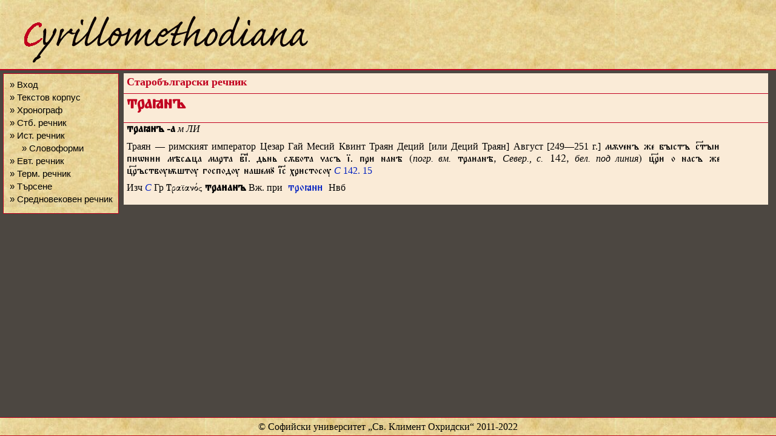

--- FILE ---
content_type: text/html; charset=utf-8
request_url: https://histdict.uni-sofia.bg/oldbgdict/oldbg_show/d_09771/
body_size: 1886
content:
﻿<!DOCTYPE html>
<html>
<head>
	<title></title>
	<meta charset=utf-8" />
	<link rel="stylesheet" type="text/css" href="/static/css/style.css" />
	<link rel="stylesheet" type="text/css" href="/static/css/dict_edit.css" />
	<link rel="stylesheet" type="text/css" href="/static/css/dict_public.css" />
	<link rel="stylesheet" type="text/css" href="/static/css/textcorpus.css" />
	<link rel="stylesheet" type="text/css" href="/static/css/textcorpus_search.css" />
	<link rel="shortcut icon" type="image/vnd.microsoft.icon" href="/static/images/hdict-logo.ico" />
	
	<script src="/static/js/jquery-1.11.2.js"></script>
	<script src="/static/js/jquery-migrate-1.2.1.js"></script>
	<script src="/static/js/jquery.ez-pinned-footer.js"></script>

<script>
	$(window).load
	(
		function (){
			$("#footer").pinFooter('static');
		}
	);

	$(window).resize
	(
		function (){
			$("#footer").pinFooter('static');
		}
	);
</script>





</head>

<body>

<div id="container">

	<div id="header">
		
			
			<a href="/" title="Български исторически речник">
			
			<img src="/static/images/logo.png" alt="Лого" />
			</a>
		
	</div>

	<div id="menu">
		
		<ul>
			
			<li><a href="/session/login" title="">&raquo;&nbsp;Вход</a></li>
			
			<li><a href="/textcorpus/list" title="">&raquo;&nbsp;Текстов&nbsp;корпус</a></li>
			
			<li><a href="/chronograph/clist" title="">&raquo;&nbsp;Хронограф</a></li>
			

			
			<li><a href="/oldbgdict/oldbg_search" title="">&raquo;&nbsp;Стб.&nbsp;речник</a></li>

			
			<li><a href="/dictionary/search" title="">&raquo;&nbsp;Ист.&nbsp;речник</a></li>
			
			<li style="margin-left:20px"><a href="/dictionary/resolve_forms" title="">&raquo;&nbsp;Словоформи</a></li>
			
			

			
			<li><a href="/evtdict/evt_search" title="">&raquo;&nbsp;Евт.&nbsp;речник</a></li>
			
			

			
			<li><a href="/trmdict/trm_search" title="">&raquo;&nbsp;Терм.&nbsp;речник</a></li>
			
			

			
			<li><a href="/textcorpus/search" title="">&raquo;&nbsp;Търсене</a></li>

			<li><a href="http://e-medievalia.uni-sofia.bg/moodle" title="">&raquo;&nbsp;Средновековен&nbsp;речник</a></li>
			
		</ul>
		
	</div>

	<div id="content">
		

<div class="content_title">
  Старобългарски речник
</div>

<div class="content_title title_lang_chu">
	траꙗнъ<sup style="font-size: .4em; vertical-align: super;">&nbsp;</sup>
</div>

<div class="dict_entry entry_id_d_09771">
	<span class="form form_type_lemma">
		<span class="orth orth_lang_chu">траꙗнъ</span>
		<span class="gramGrp">
			<span class="iType iType_type_gen iType_lang_chu">-а</span>
			<span class="gen">м</span>
			<span class="subc">ЛИ</span>
		</span>
	</span>
	<span class="sense sense_n_0">
		<span class="def def_lang_bul">Траян — римският император Цезар Гай Месий Квинт Траян Деций [или Деций Траян] Август [249—251 г.]</span>
		<span class="cit cit_type_example">
			<span class="quote quote_lang_chu">мѫенъ же бꙑстъ стꙑ пѡн мѣсꙙца марта вї. дьнь сѫбота асъ ї. пр нанѣ (<span class="foreign foreign_lang_bul foreign_rendition_italic">погр. вм.</span> траанѣ, <span class="foreign foreign_lang_bul foreign_rendition_italic">Север., с.</span> 142, <span class="foreign foreign_lang_bul foreign_rendition_italic">бел. под линия</span>) цр о насъ же цръствѹѭштѹ господѹ нашемꙋ їс хрстосѹ</span>
			<a href="/dictionary/source/show/#" class="ref ref_type_edition ref_target_#">
				<span class="abbr abbr_type_source">С</span>
				<span class="locus">142. 15</span>
			</a>
		</span>
	</span>
	<span class="cit cit_type_witnesses">
		<span class="note note_type_exhausted">Изч</span>
		<a href="/dictionary/source/show/#" class="ref ref_type_source ref_target_#">
			<span class="abbr abbr_type_source">С</span>
		</a>
	</span>
	<span class="cit cit_type_correspondence">
		<span class="label">Гр</span>
		<span class="quote quote_lang_grc">Τραϊανός</span>
	</span>
	<span class="form form_type_variant">
		<span class="orth orth_lang_chu">траанъ</span>
	</span>
	<span class="xr">
		<span class="label">Вж. при</span>
		<a href="/oldbgdict/oldbg_show/#" class="ref ref_type_reference ref_target_# ref_lang_chu">троꙗн</a>
	</span>
	<span class="cit cit_type_correspondence">
		<span class="label">Нвб</span>
	</span>
</div>


	</div>

	<div id="footer">
		
		<div>&copy; Софийски университет &bdquo;Св. Климент Охридски&ldquo; 2011-2022</div>
		
	</div>

</div>

</body>
</html>
